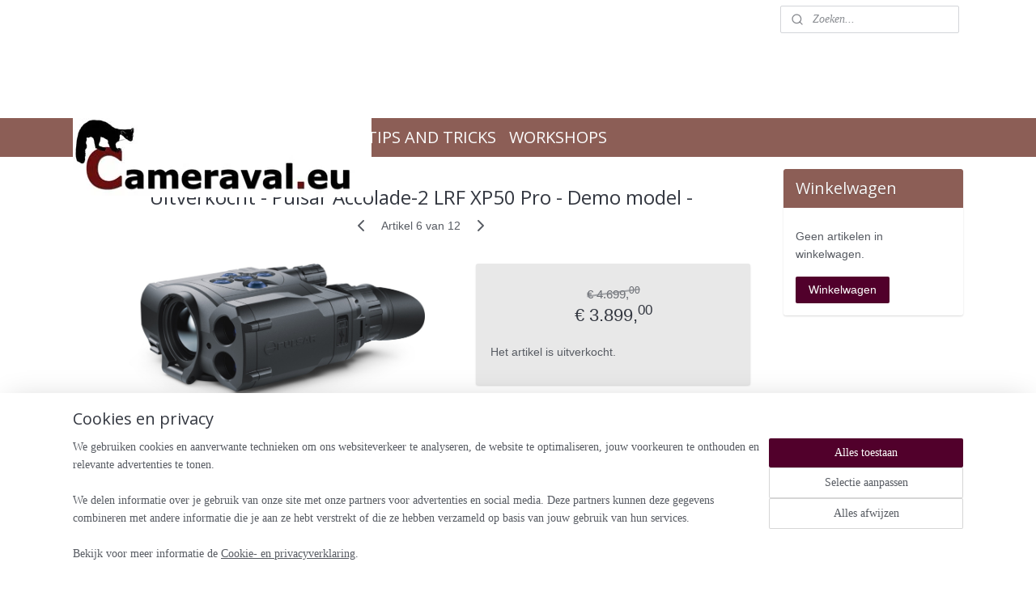

--- FILE ---
content_type: text/html; charset=UTF-8
request_url: https://www.cameraval.eu/a-77225291/pulsar-warmtebeeldcamera-s/uitverkocht-pulsar-accolade-2-lrf-xp50-pro-demo-model/
body_size: 18786
content:
<!DOCTYPE html>
<!--[if lt IE 7]>
<html lang="nl"
      class="no-js lt-ie9 lt-ie8 lt-ie7 secure"> <![endif]-->
<!--[if IE 7]>
<html lang="nl"
      class="no-js lt-ie9 lt-ie8 is-ie7 secure"> <![endif]-->
<!--[if IE 8]>
<html lang="nl"
      class="no-js lt-ie9 is-ie8 secure"> <![endif]-->
<!--[if gt IE 8]><!-->
<html lang="nl" class="no-js secure">
<!--<![endif]-->
<head prefix="og: http://ogp.me/ns#">
    <meta http-equiv="Content-Type" content="text/html; charset=UTF-8"/>

    <title>Uitverkocht - Pulsar Accolade-2 LRF XP50 Pro - Demo model - | PULSAR WARMTEBEELDCAMERA&#039;S | Cameraval.eu</title>
    <meta name="robots" content="noarchive"/>
    <meta name="robots" content="index,follow,noodp,noydir"/>
    
    <meta name="viewport" content="width=device-width, initial-scale=1.0"/>
    <meta name="revisit-after" content="1 days"/>
    <meta name="generator" content="Mijnwebwinkel"/>
    <meta name="web_author" content="https://www.mijnwebwinkel.nl/"/>

    

    <meta property="og:site_name" content="Cameraval.eu"/>

        <meta property="og:title" content="Uitverkocht - Pulsar Accolade-2 LRF XP50 Pro - Demo model -"/>
    <meta property="og:description" content="De Pulsar Accolade is vervangen door de Pulsar Merger. Deze is moeilijk leverbaar."/>
    <meta property="og:type" content="product"/>
    <meta property="og:image" content="https://cdn.myonlinestore.eu/b92360e9-84ac-43d1-b0fa-3b670d463bf0/image/cache/article/29e411a4231a01d7e9239ff5f4b4642f69cca439.jpg"/>
        <meta property="og:url" content="https://www.cameraval.eu/a-77225291/pulsar-warmtebeeldcamera-s/uitverkocht-pulsar-accolade-2-lrf-xp50-pro-demo-model/"/>

    <link rel="preload" as="style" href="https://static.myonlinestore.eu/assets/../js/fancybox/jquery.fancybox.css?20260122123214"
          onload="this.onload=null;this.rel='stylesheet'">
    <noscript>
        <link rel="stylesheet" href="https://static.myonlinestore.eu/assets/../js/fancybox/jquery.fancybox.css?20260122123214">
    </noscript>

    <link rel="stylesheet" type="text/css" href="https://asset.myonlinestore.eu/8cVwIdqLPAPJbNAsViSP8uOF1g0GRrt.css"/>

    <link rel="preload" as="style" href="https://static.myonlinestore.eu/assets/../fonts/fontawesome-6.4.2/css/fontawesome.min.css?20260122123214"
          onload="this.onload=null;this.rel='stylesheet'">
    <link rel="preload" as="style" href="https://static.myonlinestore.eu/assets/../fonts/fontawesome-6.4.2/css/solid.min.css?20260122123214"
          onload="this.onload=null;this.rel='stylesheet'">
    <link rel="preload" as="style" href="https://static.myonlinestore.eu/assets/../fonts/fontawesome-6.4.2/css/brands.min.css?20260122123214"
          onload="this.onload=null;this.rel='stylesheet'">
    <link rel="preload" as="style" href="https://static.myonlinestore.eu/assets/../fonts/fontawesome-6.4.2/css/v4-shims.min.css?20260122123214"
          onload="this.onload=null;this.rel='stylesheet'">
    <noscript>
        <link rel="stylesheet" href="https://static.myonlinestore.eu/assets/../fonts/font-awesome-4.1.0/css/font-awesome.4.1.0.min.css?20260122123214">
    </noscript>

    <link rel="preconnect" href="https://static.myonlinestore.eu/" crossorigin />
    <link rel="dns-prefetch" href="https://static.myonlinestore.eu/" />
    <link rel="preconnect" href="https://cdn.myonlinestore.eu" crossorigin />
    <link rel="dns-prefetch" href="https://cdn.myonlinestore.eu" />

    <script type="text/javascript" src="https://static.myonlinestore.eu/assets/../js/modernizr.js?20260122123214"></script>
        
    <link rel="canonical" href="https://www.cameraval.eu/a-77225291/pulsar-warmtebeeldcamera-s/uitverkocht-pulsar-accolade-2-lrf-xp50-pro-demo-model/"/>
    <link rel="icon" type="image/x-icon" href="https://cdn.myonlinestore.eu/b92360e9-84ac-43d1-b0fa-3b670d463bf0/favicon.ico?t=1768990480"
              />
    <script>
        var _rollbarConfig = {
        accessToken: 'd57a2075769e4401ab611d78421f1c89',
        captureUncaught: false,
        captureUnhandledRejections: false,
        verbose: false,
        payload: {
            environment: 'prod',
            person: {
                id: 578614,
            },
            ignoredMessages: [
                'request aborted',
                'network error',
                'timeout'
            ]
        },
        reportLevel: 'error'
    };
    // Rollbar Snippet
    !function(r){var e={};function o(n){if(e[n])return e[n].exports;var t=e[n]={i:n,l:!1,exports:{}};return r[n].call(t.exports,t,t.exports,o),t.l=!0,t.exports}o.m=r,o.c=e,o.d=function(r,e,n){o.o(r,e)||Object.defineProperty(r,e,{enumerable:!0,get:n})},o.r=function(r){"undefined"!=typeof Symbol&&Symbol.toStringTag&&Object.defineProperty(r,Symbol.toStringTag,{value:"Module"}),Object.defineProperty(r,"__esModule",{value:!0})},o.t=function(r,e){if(1&e&&(r=o(r)),8&e)return r;if(4&e&&"object"==typeof r&&r&&r.__esModule)return r;var n=Object.create(null);if(o.r(n),Object.defineProperty(n,"default",{enumerable:!0,value:r}),2&e&&"string"!=typeof r)for(var t in r)o.d(n,t,function(e){return r[e]}.bind(null,t));return n},o.n=function(r){var e=r&&r.__esModule?function(){return r.default}:function(){return r};return o.d(e,"a",e),e},o.o=function(r,e){return Object.prototype.hasOwnProperty.call(r,e)},o.p="",o(o.s=0)}([function(r,e,o){var n=o(1),t=o(4);_rollbarConfig=_rollbarConfig||{},_rollbarConfig.rollbarJsUrl=_rollbarConfig.rollbarJsUrl||"https://cdnjs.cloudflare.com/ajax/libs/rollbar.js/2.14.4/rollbar.min.js",_rollbarConfig.async=void 0===_rollbarConfig.async||_rollbarConfig.async;var a=n.setupShim(window,_rollbarConfig),l=t(_rollbarConfig);window.rollbar=n.Rollbar,a.loadFull(window,document,!_rollbarConfig.async,_rollbarConfig,l)},function(r,e,o){var n=o(2);function t(r){return function(){try{return r.apply(this,arguments)}catch(r){try{console.error("[Rollbar]: Internal error",r)}catch(r){}}}}var a=0;function l(r,e){this.options=r,this._rollbarOldOnError=null;var o=a++;this.shimId=function(){return o},"undefined"!=typeof window&&window._rollbarShims&&(window._rollbarShims[o]={handler:e,messages:[]})}var i=o(3),s=function(r,e){return new l(r,e)},d=function(r){return new i(s,r)};function c(r){return t(function(){var e=Array.prototype.slice.call(arguments,0),o={shim:this,method:r,args:e,ts:new Date};window._rollbarShims[this.shimId()].messages.push(o)})}l.prototype.loadFull=function(r,e,o,n,a){var l=!1,i=e.createElement("script"),s=e.getElementsByTagName("script")[0],d=s.parentNode;i.crossOrigin="",i.src=n.rollbarJsUrl,o||(i.async=!0),i.onload=i.onreadystatechange=t(function(){if(!(l||this.readyState&&"loaded"!==this.readyState&&"complete"!==this.readyState)){i.onload=i.onreadystatechange=null;try{d.removeChild(i)}catch(r){}l=!0,function(){var e;if(void 0===r._rollbarDidLoad){e=new Error("rollbar.js did not load");for(var o,n,t,l,i=0;o=r._rollbarShims[i++];)for(o=o.messages||[];n=o.shift();)for(t=n.args||[],i=0;i<t.length;++i)if("function"==typeof(l=t[i])){l(e);break}}"function"==typeof a&&a(e)}()}}),d.insertBefore(i,s)},l.prototype.wrap=function(r,e,o){try{var n;if(n="function"==typeof e?e:function(){return e||{}},"function"!=typeof r)return r;if(r._isWrap)return r;if(!r._rollbar_wrapped&&(r._rollbar_wrapped=function(){o&&"function"==typeof o&&o.apply(this,arguments);try{return r.apply(this,arguments)}catch(o){var e=o;throw e&&("string"==typeof e&&(e=new String(e)),e._rollbarContext=n()||{},e._rollbarContext._wrappedSource=r.toString(),window._rollbarWrappedError=e),e}},r._rollbar_wrapped._isWrap=!0,r.hasOwnProperty))for(var t in r)r.hasOwnProperty(t)&&(r._rollbar_wrapped[t]=r[t]);return r._rollbar_wrapped}catch(e){return r}};for(var p="log,debug,info,warn,warning,error,critical,global,configure,handleUncaughtException,handleAnonymousErrors,handleUnhandledRejection,captureEvent,captureDomContentLoaded,captureLoad".split(","),u=0;u<p.length;++u)l.prototype[p[u]]=c(p[u]);r.exports={setupShim:function(r,e){if(r){var o=e.globalAlias||"Rollbar";if("object"==typeof r[o])return r[o];r._rollbarShims={},r._rollbarWrappedError=null;var a=new d(e);return t(function(){e.captureUncaught&&(a._rollbarOldOnError=r.onerror,n.captureUncaughtExceptions(r,a,!0),e.wrapGlobalEventHandlers&&n.wrapGlobals(r,a,!0)),e.captureUnhandledRejections&&n.captureUnhandledRejections(r,a,!0);var t=e.autoInstrument;return!1!==e.enabled&&(void 0===t||!0===t||"object"==typeof t&&t.network)&&r.addEventListener&&(r.addEventListener("load",a.captureLoad.bind(a)),r.addEventListener("DOMContentLoaded",a.captureDomContentLoaded.bind(a))),r[o]=a,a})()}},Rollbar:d}},function(r,e){function o(r,e,o){if(e.hasOwnProperty&&e.hasOwnProperty("addEventListener")){for(var n=e.addEventListener;n._rollbarOldAdd&&n.belongsToShim;)n=n._rollbarOldAdd;var t=function(e,o,t){n.call(this,e,r.wrap(o),t)};t._rollbarOldAdd=n,t.belongsToShim=o,e.addEventListener=t;for(var a=e.removeEventListener;a._rollbarOldRemove&&a.belongsToShim;)a=a._rollbarOldRemove;var l=function(r,e,o){a.call(this,r,e&&e._rollbar_wrapped||e,o)};l._rollbarOldRemove=a,l.belongsToShim=o,e.removeEventListener=l}}r.exports={captureUncaughtExceptions:function(r,e,o){if(r){var n;if("function"==typeof e._rollbarOldOnError)n=e._rollbarOldOnError;else if(r.onerror){for(n=r.onerror;n._rollbarOldOnError;)n=n._rollbarOldOnError;e._rollbarOldOnError=n}e.handleAnonymousErrors();var t=function(){var o=Array.prototype.slice.call(arguments,0);!function(r,e,o,n){r._rollbarWrappedError&&(n[4]||(n[4]=r._rollbarWrappedError),n[5]||(n[5]=r._rollbarWrappedError._rollbarContext),r._rollbarWrappedError=null);var t=e.handleUncaughtException.apply(e,n);o&&o.apply(r,n),"anonymous"===t&&(e.anonymousErrorsPending+=1)}(r,e,n,o)};o&&(t._rollbarOldOnError=n),r.onerror=t}},captureUnhandledRejections:function(r,e,o){if(r){"function"==typeof r._rollbarURH&&r._rollbarURH.belongsToShim&&r.removeEventListener("unhandledrejection",r._rollbarURH);var n=function(r){var o,n,t;try{o=r.reason}catch(r){o=void 0}try{n=r.promise}catch(r){n="[unhandledrejection] error getting `promise` from event"}try{t=r.detail,!o&&t&&(o=t.reason,n=t.promise)}catch(r){}o||(o="[unhandledrejection] error getting `reason` from event"),e&&e.handleUnhandledRejection&&e.handleUnhandledRejection(o,n)};n.belongsToShim=o,r._rollbarURH=n,r.addEventListener("unhandledrejection",n)}},wrapGlobals:function(r,e,n){if(r){var t,a,l="EventTarget,Window,Node,ApplicationCache,AudioTrackList,ChannelMergerNode,CryptoOperation,EventSource,FileReader,HTMLUnknownElement,IDBDatabase,IDBRequest,IDBTransaction,KeyOperation,MediaController,MessagePort,ModalWindow,Notification,SVGElementInstance,Screen,TextTrack,TextTrackCue,TextTrackList,WebSocket,WebSocketWorker,Worker,XMLHttpRequest,XMLHttpRequestEventTarget,XMLHttpRequestUpload".split(",");for(t=0;t<l.length;++t)r[a=l[t]]&&r[a].prototype&&o(e,r[a].prototype,n)}}}},function(r,e){function o(r,e){this.impl=r(e,this),this.options=e,function(r){for(var e=function(r){return function(){var e=Array.prototype.slice.call(arguments,0);if(this.impl[r])return this.impl[r].apply(this.impl,e)}},o="log,debug,info,warn,warning,error,critical,global,configure,handleUncaughtException,handleAnonymousErrors,handleUnhandledRejection,_createItem,wrap,loadFull,shimId,captureEvent,captureDomContentLoaded,captureLoad".split(","),n=0;n<o.length;n++)r[o[n]]=e(o[n])}(o.prototype)}o.prototype._swapAndProcessMessages=function(r,e){var o,n,t;for(this.impl=r(this.options);o=e.shift();)n=o.method,t=o.args,this[n]&&"function"==typeof this[n]&&("captureDomContentLoaded"===n||"captureLoad"===n?this[n].apply(this,[t[0],o.ts]):this[n].apply(this,t));return this},r.exports=o},function(r,e){r.exports=function(r){return function(e){if(!e&&!window._rollbarInitialized){for(var o,n,t=(r=r||{}).globalAlias||"Rollbar",a=window.rollbar,l=function(r){return new a(r)},i=0;o=window._rollbarShims[i++];)n||(n=o.handler),o.handler._swapAndProcessMessages(l,o.messages);window[t]=n,window._rollbarInitialized=!0}}}}]);
    // End Rollbar Snippet
    </script>
    <script defer type="text/javascript" src="https://static.myonlinestore.eu/assets/../js/jquery.min.js?20260122123214"></script><script defer type="text/javascript" src="https://static.myonlinestore.eu/assets/../js/mww/shop.js?20260122123214"></script><script defer type="text/javascript" src="https://static.myonlinestore.eu/assets/../js/mww/shop/category.js?20260122123214"></script><script defer type="text/javascript" src="https://static.myonlinestore.eu/assets/../js/fancybox/jquery.fancybox.pack.js?20260122123214"></script><script defer type="text/javascript" src="https://static.myonlinestore.eu/assets/../js/fancybox/jquery.fancybox-thumbs.js?20260122123214"></script><script defer type="text/javascript" src="https://static.myonlinestore.eu/assets/../js/mww/image.js?20260122123214"></script><script defer type="text/javascript" src="https://static.myonlinestore.eu/assets/../js/mww/shop/article.js?20260122123214"></script><script defer type="text/javascript" src="https://static.myonlinestore.eu/assets/../js/mww/product/product.js?20260122123214"></script><script defer type="text/javascript" src="https://static.myonlinestore.eu/assets/../js/mww/product/product.configurator.js?20260122123214"></script><script defer type="text/javascript"
                src="https://static.myonlinestore.eu/assets/../js/mww/product/product.configurator.validator.js?20260122123214"></script><script defer type="text/javascript" src="https://static.myonlinestore.eu/assets/../js/mww/product/product.main.js?20260122123214"></script><script defer type="text/javascript" src="https://static.myonlinestore.eu/assets/../js/mww/navigation.js?20260122123214"></script><script defer type="text/javascript" src="https://static.myonlinestore.eu/assets/../js/delay.js?20260122123214"></script><script defer type="text/javascript" src="https://static.myonlinestore.eu/assets/../js/mww/ajax.js?20260122123214"></script><script defer type="text/javascript" src="https://static.myonlinestore.eu/assets/../js/foundation/foundation.min.js?20260122123214"></script><script defer type="text/javascript" src="https://static.myonlinestore.eu/assets/../js/foundation/foundation/foundation.topbar.js?20260122123214"></script><script defer type="text/javascript" src="https://static.myonlinestore.eu/assets/../js/foundation/foundation/foundation.tooltip.js?20260122123214"></script><script defer type="text/javascript" src="https://static.myonlinestore.eu/assets/../js/mww/deferred.js?20260122123214"></script>
        <script src="https://static.myonlinestore.eu/assets/webpack/bootstrapper.ce10832e.js"></script>
    
    <script src="https://static.myonlinestore.eu/assets/webpack/vendor.85ea91e8.js" defer></script><script src="https://static.myonlinestore.eu/assets/webpack/main.c5872b2c.js" defer></script>
    
    <script src="https://static.myonlinestore.eu/assets/webpack/webcomponents.377dc92a.js" defer></script>
    
    <script src="https://static.myonlinestore.eu/assets/webpack/render.8395a26c.js" defer></script>

    <script>
        window.bootstrapper.add(new Strap('marketingScripts', []));
    </script>
        <script>
  window.dataLayer = window.dataLayer || [];

  function gtag() {
    dataLayer.push(arguments);
  }

    gtag(
    "consent",
    "default",
    {
      "ad_storage": "denied",
      "ad_user_data": "denied",
      "ad_personalization": "denied",
      "analytics_storage": "denied",
      "security_storage": "granted",
      "personalization_storage": "denied",
      "functionality_storage": "denied",
    }
  );

  gtag("js", new Date());
  gtag("config", 'G-HSRC51ENF9', { "groups": "myonlinestore" });</script>
<script async src="https://www.googletagmanager.com/gtag/js?id=G-HSRC51ENF9"></script>
        <script>
        
    </script>
        
<script>
    var marketingStrapId = 'marketingScripts'
    var marketingScripts = window.bootstrapper.use(marketingStrapId);

    if (marketingScripts === null) {
        marketingScripts = [];
    }

    
    window.bootstrapper.update(new Strap(marketingStrapId, marketingScripts));
</script>
    <noscript>
        <style>ul.products li {
                opacity: 1 !important;
            }</style>
    </noscript>

            <script>
                (function (w, d, s, l, i) {
            w[l] = w[l] || [];
            w[l].push({
                'gtm.start':
                    new Date().getTime(), event: 'gtm.js'
            });
            var f = d.getElementsByTagName(s)[0],
                j = d.createElement(s), dl = l != 'dataLayer' ? '&l=' + l : '';
            j.async = true;
            j.src =
                'https://www.googletagmanager.com/gtm.js?id=' + i + dl;
            f.parentNode.insertBefore(j, f);
        })(window, document, 'script', 'dataLayer', 'GTM-MSQ3L6L');
            </script>

</head>
<body    class="lang-nl_NL layout-width-1100 threeColumn">

    <noscript>
                    <iframe src="https://www.googletagmanager.com/ns.html?id=GTM-MSQ3L6L" height="0" width="0"
                    style="display:none;visibility:hidden"></iframe>
            </noscript>


<header>
    <a tabindex="0" id="skip-link" class="button screen-reader-text" href="#content">Spring naar de hoofdtekst</a>
</header>


<div id="react_element__filter"></div>

<div class="site-container">
    <div class="inner-wrap">
        
        
        <div class="bg-container custom-css-container"             data-active-language="nl"
            data-current-date="22-01-2026"
            data-category-id="unknown"
            data-article-id="59258270"
            data-article-category-id="5549190"
            data-article-name="Uitverkocht - Pulsar Accolade-2 LRF XP50 Pro - Demo model -"
        >
            <noscript class="no-js-message">
                <div class="inner">
                    Javascript is uitgeschakeld.


Zonder Javascript is het niet mogelijk bestellingen te plaatsen in deze webwinkel en zijn een aantal functionaliteiten niet beschikbaar.
                </div>
            </noscript>

            <div id="header">
                <div id="react_root"><!-- --></div>
                <div
                    class="header-bar-top">
                                                
<div class="row header-bar-inner" data-bar-position="top" data-options="sticky_on: large; is_hover: true; scrolltop: true;" data-topbar>
    <section class="top-bar-section">
                                    <div class="module-container myaccount align-left">
                    
                </div>
                                                <div class="module-container search align-right2">
                    <div class="react_element__searchbox" 
    data-post-url="/search/" 
    data-search-phrase=""></div>

                </div>
                                                <div class="module-container languageswitch align-right">
                    
                </div>
                        </section>
</div>

                                    </div>

                

        
                
            

<sf-header-image
    class="web-component"
    header-element-height="98px"
    align="left"
    store-name="Cameraval.eu"
    store-url="https://www.cameraval.eu/"
    background-image-url=""
    mobile-background-image-url=""
    logo-custom-width=""
    logo-custom-height=""
    page-column-width="1100"
    style="
        height: 98px;

        --background-color: #FFFFFF;
        --background-height: 98px;
        --background-aspect-ratio: 1;
        --scaling-background-aspect-ratio: 2.75;
        --mobile-background-height: 0px;
        --mobile-background-aspect-ratio: 1;
        --color: #333740;
        --logo-custom-width: auto;
        --logo-custom-height: auto;
        --logo-aspect-ratio: 3.765306122449
        ">
            <a href="https://www.cameraval.eu/" slot="logo" style="max-height: 100%;">
            <img
                src="https://cdn.myonlinestore.eu/b92360e9-84ac-43d1-b0fa-3b670d463bf0/logo_large.png?t=1768990480"
                alt="Cameraval.eu"
                style="
                    width: 369px;
                    height: 100%;
                    display: block;
                    max-height: 400px;
                    "
            />
        </a>
    </sf-header-image>
                <div class="header-bar-bottom sticky">
                                                
<div class="row header-bar-inner" data-bar-position="header" data-options="sticky_on: large; is_hover: true; scrolltop: true;" data-topbar>
    <section class="top-bar-section">
                                    <nav class="module-container navigation  align-left">
                    <ul>
                            

    
    

<li class="has-dropdown active">
            <a href="https://www.cameraval.eu/" class="no_underline">
            WEBSHOP
                                                <div aria-hidden role="img" class="icon"><svg><use xlink:href="#sf-chevron-down"></use></svg></div>
                                    </a>

                                    <ul class="dropdown">
                        

    


<li class="has-dropdown">
            <a href="https://www.cameraval.eu/c-7352980/cameravallen/" class="no_underline">
            CAMERAVALLEN
                                                <div aria-hidden role="img" class="icon sub-item"><svg><use xlink:href="#sf-chevron-right"></use></svg></div>
                                    </a>

                                    <ul class="dropdown">
                        




<li class="">
            <a href="https://www.cameraval.eu/c-5549172/browning-cameravallen/" class="no_underline">
            BROWNING CAMERAVALLEN
                    </a>

                                </li>
    




<li class="">
            <a href="https://www.cameraval.eu/c-5549171/bushnell-cameravallen/" class="no_underline">
            BUSHNELL CAMERAVALLEN
                    </a>

                                </li>
    




<li class="">
            <a href="https://www.cameraval.eu/c-5549174/spypoint-cameravallen/" class="no_underline">
            SPYPOINT CAMERAVALLEN
                    </a>

                                </li>
    




<li class="">
            <a href="https://www.cameraval.eu/c-5549173/reconyx-cameravallen/" class="no_underline">
            RECONYX CAMERAVALLEN
                    </a>

                                </li>
    




<li class="">
            <a href="https://www.cameraval.eu/c-7352998/reflex-camera-s/" class="no_underline">
            REFLEX CAMERA&#039;S
                    </a>

                                </li>
    




<li class="">
            <a href="https://www.cameraval.eu/c-5549175/seissiger-gsm-cameravallen/" class="no_underline">
            SEISSIGER GSM-CAMERAVALLEN
                    </a>

                                </li>
                </ul>
                        </li>
    




<li class="">
            <a href="https://www.cameraval.eu/c-5549177/struikrover/" class="no_underline">
            STRUIKROVER®
                    </a>

                                </li>
    

    


<li class="has-dropdown">
            <a href="https://www.cameraval.eu/c-5549176/accessoires/" class="no_underline">
            ACCESSOIRES
                                                <div aria-hidden role="img" class="icon sub-item"><svg><use xlink:href="#sf-chevron-right"></use></svg></div>
                                    </a>

                                    <ul class="dropdown">
                        




<li class="">
            <a href="https://www.cameraval.eu/c-5549248/batterijen-laders/" class="no_underline">
            BATTERIJEN &amp; LADERS
                    </a>

                                </li>
    




<li class="">
            <a href="https://www.cameraval.eu/c-5549249/geheugenkaartjes/" class="no_underline">
            GEHEUGENKAARTJES
                    </a>

                                </li>
    




<li class="">
            <a href="https://www.cameraval.eu/c-5549250/bevestigingsmaterialen/" class="no_underline">
            BEVESTIGINGSMATERIALEN
                    </a>

                                </li>
    




<li class="">
            <a href="https://www.cameraval.eu/c-5549251/cameravalbehuizingen/" class="no_underline">
            CAMERAVALBEHUIZINGEN
                    </a>

                                </li>
    




<li class="">
            <a href="https://www.cameraval.eu/c-5549252/lokstoffen/" class="no_underline">
            LOKSTOFFEN
                    </a>

                                </li>
    




<li class="">
            <a href="https://www.cameraval.eu/c-5549253/close-up-lensjes/" class="no_underline">
            CLOSE-UP LENSJES
                    </a>

                                </li>
                </ul>
                        </li>
    




<li class="">
            <a href="https://www.cameraval.eu/c-5549181/fenix-lampen/" class="no_underline">
            FENIX LAMPEN
                    </a>

                                </li>
    




<li class="">
            <a href="https://www.cameraval.eu/c-5549182/ridgid-boomcamera-s/" class="no_underline">
            RIDGID BOOMCAMERA&#039;S
                    </a>

                                </li>
    

    
    

<li class="has-dropdown active">
            <a href="https://www.cameraval.eu/c-6461620/warmtebeeldcamera-s/" class="no_underline">
            WARMTEBEELDCAMERA&#039;S
                                                <div aria-hidden role="img" class="icon sub-item"><svg><use xlink:href="#sf-chevron-right"></use></svg></div>
                                    </a>

                                    <ul class="dropdown">
                        




<li class="">
            <a href="https://www.cameraval.eu/c-7694090/hikmicro/" class="no_underline">
            HIKMICRO
                    </a>

                                </li>
    


    

<li class="active">
            <a href="https://www.cameraval.eu/c-5549190/pulsar-warmtebeeldcamera-s/" class="no_underline">
            PULSAR WARMTEBEELDCAMERA&#039;S
                    </a>

                                </li>
    




<li class="">
            <a href="https://www.cameraval.eu/c-6461626/agm-fuzion-warmtebeeldcamera-s/" class="no_underline">
            AGM FUZION WARMTEBEELDCAMERA&#039;S
                    </a>

                                </li>
    




<li class="">
            <a href="https://www.cameraval.eu/c-5580089/flir-warmtebeeldcamera-s/" class="no_underline">
            FLIR WARMTEBEELDCAMERA&#039;S
                    </a>

                                </li>
    




<li class="">
            <a href="https://www.cameraval.eu/c-7062443/leica-wartebeeldcamera-s/" class="no_underline">
            LEICA WARTEBEELDCAMERA&#039;S
                    </a>

                                </li>
    




<li class="">
            <a href="https://www.cameraval.eu/c-6591180/guide-warmtebeeldcamera-s/" class="no_underline">
            GUIDE WARMTEBEELDCAMERA&#039;S
                    </a>

                                </li>
                </ul>
                        </li>
    




<li class="">
            <a href="https://www.cameraval.eu/c-5555804/mostella-s/" class="no_underline">
            MOSTELLA&#039;S
                    </a>

                                </li>
    




<li class="">
            <a href="https://www.cameraval.eu/c-5987926/valmelders-en-vallen/" class="no_underline">
            VALMELDERS en VALLEN
                    </a>

                                </li>
    




<li class="">
            <a href="https://www.cameraval.eu/c-6426805/verhuur/" class="no_underline">
            VERHUUR
                    </a>

                                </li>
    




<li class="">
            <a href="https://www.cameraval.eu/c-6741764/vleermuisonderzoek/" class="no_underline">
            VLEERMUISONDERZOEK
                    </a>

                                </li>
                </ul>
                        </li>
    



    
<li class="divider">
            <hr>
    </li>
    




<li class="">
            <a href="https://www.cameraval.eu/c-5545643/cameraval-kiezen/" class="no_underline">
            CAMERAVAL KIEZEN?
                    </a>

                                </li>
    




<li class="">
            <a href="https://www.cameraval.eu/c-5549165/tips-and-tricks/" class="no_underline">
            TIPS AND TRICKS
                    </a>

                                </li>
    




<li class="">
            <a href="https://www.cameraval.eu/c-5545645/workshops/" class="no_underline">
            WORKSHOPS
                    </a>

                                </li>

                    </ul>
                </nav>
                        </section>
</div>

                                    </div>
            </div>

            
            
            <div id="content" class="columncount-2">
                <div class="row">
                                            <div class="columns columns-14 foldout-nav">
                            <a class="mobile-nav-toggle" href="#" data-react-trigger="mobile-navigation-toggle">
    <i></i> Menu</a>   
                        </div>
                                                                                                                            <div class="columns large-11 medium-10" id="centercolumn">
    
    
                                    <script>
        window.bootstrapper.add(new Strap('product', {
            id: '59258270',
            name: 'Uitverkocht - Pulsar Accolade-2 LRF XP50 Pro - Demo model -',
            value: '3899.000000',
            currency: 'EUR'
        }));

        var marketingStrapId = 'marketingScripts'
        var marketingScripts = window.bootstrapper.use(marketingStrapId);

        if (marketingScripts === null) {
            marketingScripts = [];
        }

        marketingScripts.push({
            inline: `if (typeof window.fbq === 'function') {
                window.fbq('track', 'ViewContent', {
                    content_name: "Uitverkocht - Pulsar Accolade-2 LRF XP50 Pro - Demo model -",
                    content_ids: ["59258270"],
                    content_type: "product"
                });
            }`,
        });

        window.bootstrapper.update(new Strap(marketingStrapId, marketingScripts));
    </script>
    <div id="react_element__product-events"><!-- --></div>

    <script type="application/ld+json">
        {"@context":"https:\/\/schema.org","@graph":[{"@type":"Product","name":"Uitverkocht - Pulsar Accolade-2 LRF XP50 Pro - Demo model -","description":"De\u0026nbsp;Pulsar Accolade\u0026nbsp;is vervangen door de Pulsar Merger. Deze is moeilijk leverbaar. Neem even contact met ons op wanneer je vrijblijvend op een wachtlijst wil komen te staan of bekijk de andere warmtebeeldcameramerken die we voeren (AGM,\u0026nbsp;Guide\u0026nbsp;en\u0026nbsp;FLIR).Het betreft hier een demo- model. De doos is iets beschadigd.Wanneer je op zoek was naar een warmtebeeldcamera waar je met twee ogen doorheen kan kijken, dan was de Pulsar Accolade 2 LFR XP50 Pro mogelijk een camera die je zocht. De naam is een hele mond vol, daarom per deeltje even ontleed:Pulsar: een zeer gerenomeerd merk in warmtebeeldcamera met een verversingssnelheid van 50Hz. Daardoor houd je een vloeiend beeld.Accolade: het type dat je met twee ogen kan kijken2: het is het tweede, verbeterde type met een betere sensor en verbeterde software\u0026nbsp;LRF: er zit een long range finder op, waardoor je tot 1000 meter op een meter nauwkeurig kan meten hoe ver het dier (of ander iets) zich bevindtXP: alle Pulsar warmtebeeldcamera\u0026#39;s met XP erin hebben een 640*480 pixel senor50:\u0026nbsp;de lens die op de camera zit, is een 50mm lens. Deze zorgt voor een relatief kleine kijkhoek, maar daardoor wel meer detail en om ver weg het goed te kunnen zien.\u0026nbsp;Pro: De lens is nog beter dan de niet-Pro versie doordat die groter is en daardoor meer licht doorlaat.\u0026nbsp;Sensor:De sensor is een 640x480 @ 17 \u0026micro;m (NETD \u0026lt;25mK). Deze hoge resolutie zorgt dat het beeld een hoog\u0026nbsp;detailniveau heeft en daardoor scherp zijn. Daarnaast blijft er bij inzoomen nog details zichtbaar.\u0026nbsp;Lange detectieafstand tot 1800 m:Het detecteren van objecten op lange afstanden is een belangrijke functie voor opticagebruikers in buitenomgevingen.\u0026nbsp;Optische kwaliteit en de beste beschikbare warmtebeeldsensor vormen een unieke combinatie die is ontworpen om het langst mogelijke detectiebereik te leveren.Met twee ogen kijken heeft voordelenDoordat je door een Accolade met twee ogen kan kijken, is dit minder inspannend. De openingen om door de Accolade heen te kijken is verstelbaar; ieder persoon heeft immers een net iets andere afstand tussen de ogen en dit voorkomt een onscherp beeld danwel dubbele beelden.\u0026nbsp;De ingebouwde videorecorder is een grote aanwinst als het gaat om het filmen of fotograferen van wat je ziet; met een druk op de knop kun je de fotostand wisselen naar video en deze aan- of uit zetten.\u0026nbsp;Door de WiFi aan te zetten op de camera, kun je inloggen met je laptop, smartphone of tablet en kun je direct bekijken wat je camera ziet.\u0026nbsp;De snel verwisselbare oplaadbare accu\u0026#39;s hebben een lange levensduur. De IPS7 biedt tot 8 uur continu gebruik in Wi-Fi-modus.De waterdichte IPX7 maakt het met sneeuw, regen of iets anders niet uit, de camera kan er tegen.\u0026nbsp;De Picture-in-Picture is een handige optie waardoor je een tweede ingezoomd beeld te hebben om te helpen vergrote doeldetails te zien zonder verlies van het gezichtsveld.KleurenpalettenHet 8-kleurenpalet verbetert het kijken in verschillende omstandigheden. Hoewel de klassieke \u0026quot;White Hot\u0026quot;-modus uitzonderlijk veelzijdig is, heeft \u0026quot;Hot Black\u0026quot; vaak de voorkeur voor het detecteren van dieren in het wild \u0026#39;s nachts.\u0026nbsp;Rood zwart-wit helpt bij het verminderen of voorkomen dat fel tegenlicht het oculair verlaat. Sepia verbetert vaak de observatie op lange afstand, terwijl \u0026quot;Red Hot\u0026quot;, \u0026quot;Rainbow\u0026quot; en \u0026quot;Ultramarine\u0026quot; temperatuurverschillen van verschillende objectattributen versterken. Violet helpt om objecten sneller te identificeren.Het is verboden kijkers met electronische beeldversterking te exporteren naar landen buiten de EU.640x480 @ 17 \u0026micro;m (NETD \u0026lt;25 mK)Detection range, 1800mPixel pitch, 17\u0026micro;mFrame rate: 50HzObjective lens: F50\/1.2Vergroting: 2.5x \u0026minus; 20x (x8 zoom)Field of view (HxV), degrees \/ m @ 100 m - 12.4x9.3 \/ 21.8x16.3Interpupillary distance adjustment, 56-71mmEye relief, 16mmDisplay: AMOLEDLaser Rangefinder:\u0026nbsp;Detection range, 1800mSafety class for laser equipment according to IEC 60825-1:2014Wavelength, 905nmMax. measuring range, 1000mMeasurement accuracy, \u0026plusmn; 1mVideo \/ photo resolution, 640x480 pixelVideo \/ photo format: .avi \/ .jpgBuilt-in memory, 16GbBuilt-in memory capacity:\u0026nbsp;4+ hours of video or \u02c320 000 picturesDegree of protection, IP code (IEC60529) IP\u04257Operating temperature range, -25 \u0026ndash; +50\u0026deg;\u0421Grootte:164x130x64mmGewicht: 0.7\u200bkgLi-Ion Battery Pack IPS7, 6400 mAhOperating time on battery pack (at t=22\u0026deg;C), 9 uurExternal power supply:\u0026nbsp;Micro USB type B (5V)Connections: Wi-Fi, 2.4 GHz\u0026nbsp;Standard, 802,11 b\/g, tot 15m line of sightMount, type:\u0026nbsp; 1\/4\u0026quot; socketHandleiding:\u0026nbsp;https:\/\/issuu.com\/yukon2\/docs\/accolade2_lrf_xp50_pro_manual_en_ch","offers":{"@type":"Offer","availability":"https:\/\/schema.org\/OutOfStock","url":"https:\/\/www.cameraval.eu\/a-77225291\/pulsar-warmtebeeldcamera-s\/uitverkocht-pulsar-accolade-2-lrf-xp50-pro-demo-model\/","priceSpecification":{"@type":"PriceSpecification","priceCurrency":"EUR","price":"3899.00","valueAddedTaxIncluded":true},"@id":"https:\/\/www.cameraval.eu\/#\/schema\/Offer\/18ffe679-2407-483e-a0b0-d904e9fae437"},"image":{"@type":"ImageObject","url":"https:\/\/cdn.myonlinestore.eu\/b92360e9-84ac-43d1-b0fa-3b670d463bf0\/image\/cache\/article\/29e411a4231a01d7e9239ff5f4b4642f69cca439.jpg","contentUrl":"https:\/\/cdn.myonlinestore.eu\/b92360e9-84ac-43d1-b0fa-3b670d463bf0\/image\/cache\/article\/29e411a4231a01d7e9239ff5f4b4642f69cca439.jpg","@id":"https:\/\/cdn.myonlinestore.eu\/b92360e9-84ac-43d1-b0fa-3b670d463bf0\/image\/cache\/article\/29e411a4231a01d7e9239ff5f4b4642f69cca439.jpg"},"@id":"https:\/\/www.cameraval.eu\/#\/schema\/Product\/18ffe679-2407-483e-a0b0-d904e9fae437"}]}
    </script>
            <div class="article product-page classic">
            <span class="badge-container">
            </span>
            <h1 class="product-title">
        Uitverkocht - Pulsar Accolade-2 LRF XP50 Pro - Demo model -    </h1>
            <span class="sku-container">
            </span>

        
<div class="prev_next-button">
                            <a href="/a-62725807/pulsar-warmtebeeldcamera-s/uitverkocht-pulsar-helion-2-xp50-pro/" title="Vorige artikel &#xA;(Uitverkocht - Pulsar Helion 2 XP50 PRO)" class="prev_next_article" accesskey="p"><div   
    aria-hidden role="img"
    class="icon icon--sf-chevron-left
        "
            title="{{ language.getText(&#039;previous_article&#039;) }} &amp;#xA;({{ buttons.left.title|raw }})"
    ><svg><use xlink:href="#sf-chevron-left"></use></svg></div></a>        <span>Artikel 6 van 12</span>
            <a href="/a-72483016/pulsar-warmtebeeldcamera-s/uitverkocht-pulsar-38mm-lens-voor-helion-thermische-camera/" title="Volgende artikel &#xA;(Uitverkocht - PULSAR 38mm lens voor Helion thermische camera)" class="prev_next_article" accesskey="n"><div   
    aria-hidden role="img"
    class="icon icon--sf-chevron-right
        "
            title="{{ language.getText(&#039;next_article&#039;) }} &amp;#xA;({{ buttons.right.title|raw }})"
    ><svg><use xlink:href="#sf-chevron-right"></use></svg></div></a>    
    </div>

        <div class="clearfix"></div>

        <div class="row top-container">
                            <div class="left">
            
                            <div class="images">
                                    <div class="large">
                        

<a href="https://cdn.myonlinestore.eu/b92360e9-84ac-43d1-b0fa-3b670d463bf0/image/cache/full/29e411a4231a01d7e9239ff5f4b4642f69cca439.jpg?20260122123214"
    class="fancybox"
    data-fancybox-type="image"
    data-thumbnail="https://cdn.myonlinestore.eu/b92360e9-84ac-43d1-b0fa-3b670d463bf0/image/cache/full/29e411a4231a01d7e9239ff5f4b4642f69cca439.jpg?20260122123214"
    rel="fancybox-thumb" title="Uitverkocht - Pulsar Accolade-2 LRF XP50 Pro - Demo model -"
    id="afbeelding1"
    >
                        <img src="https://cdn.myonlinestore.eu/b92360e9-84ac-43d1-b0fa-3b670d463bf0/image/cache/full/29e411a4231a01d7e9239ff5f4b4642f69cca439.jpg?20260122123214" alt="Uitverkocht&#x20;-&#x20;Pulsar&#x20;Accolade-2&#x20;LRF&#x20;XP50&#x20;Pro&#x20;-&#x20;Demo&#x20;model&#x20;-" />
            </a>
                    </div>
                            </div>
                    <ul class="thumbs">
                                
                                            </ul>
        
                            </div>
            
                                        <div class="right">
                    <div class="product-options columns">
                        
<div class="js-enable-after-load disabled">
    <div class="article-options" data-article-element="options">
        <div class="row">
            <div class="large-14 columns price-container">
                

    
    <span class="pricetag">
                    <span class="original_price">
                <i class="from">
                        € 4.699,<sup>00</sup>

                </i>
            </span>
            <span class="action">
                    € 3.899,<sup>00</sup>

            </span>
            </span>

                                                            </div>
        </div>

                            
            <form accept-charset="UTF-8" name="add_to_cart"
          method="post" action="" class="legacy" data-optionlist-url="https://www.cameraval.eu/article/select-articlelist-option/" id="addToCartForm">
            <div class="form-group        ">
    <div class="control-group">
            <div class="control-container   no-errors    ">
                                            </div>
                                </div>
</div>
    
            <input type="hidden"
            id="add_to_cart_category_article_id" name="add_to_cart[category_article_id]" class="form-control"
            value="77225291"                                         data-validator-range="0-0"
                />
        <input type="hidden"
            id="add_to_cart__token" name="add_to_cart[_token]" class="form-control"
            value="cfd71a147443aa5adb789085a55fd.nELh8Cn06g3NlNh0L2HpClIMualt73do6GUuywdslmQ.9C2rqWqnqDmmw703RS3aQDli0fBUuBwZhw5_rXA43wbsG6iCU46zTo_WlQ"                                         data-validator-range="0-0"
                />
        
            <div class="stockinfo">
                                                        
                                                                Het artikel is uitverkocht.
                    
                                                                    </div>
                                    </form>
        
        
    </div>
</div>
                        <div class="save-button-detail" id="react_element__saveforlater-detail-button" data-product-id="18ffe679-2407-483e-a0b0-d904e9fae437" data-product-name="Uitverkocht - Pulsar Accolade-2 LRF XP50 Pro - Demo model -" data-analytics-id="59258270" data-value="3899.000000" data-currency="EUR"></div>
                    </div>
                </div>
                    </div>

            <a href="/c-5549190/pulsar-warmtebeeldcamera-s/" onclick="if(window.gotoCategoryFromHistory) {window.gotoCategoryFromHistory(this.href); void(0)}" class="btn tiny">
        Overzicht
   </a>


            
        <div class="row row description" data-tab-content="description">
            <div class="rte_content fullwidth">
                                    <p>De&nbsp;<strong><span style="color:rgb(128, 0, 0)">Pulsar Accolade&nbsp;</span></strong>is vervangen door de Pulsar Merger. Deze is moeilijk leverbaar. Neem even contact met ons op wanneer je vrijblijvend op een wachtlijst wil komen te staan of bekijk de andere warmtebeeldcameramerken die we voeren (<strong><a target="_blank" href="https://www.cameraval.eu/c-6461626/agm-fuzion-warmtebeeldcamera-s/"><span style="color:rgb(128, 0, 0)">AGM</span></a><span style="color:rgb(128, 0, 0)">,&nbsp;</span><a target="_blank" href="https://www.cameraval.eu/c-6591180/guide-warmtebeeldcamera-s/"><span style="color:rgb(128, 0, 0)">Guide&nbsp;</span></a><span style="color:rgb(128, 0, 0)">en&nbsp;</span><a target="_blank" href="https://www.cameraval.eu/c-5580089/flir-warmtebeeldcamera-s/"><span style="color:rgb(128, 0, 0)">FLIR</span></a></strong>).</p><p><span style="color:#800000">Het betreft hier een demo- model. De doos is iets beschadigd.</span></p><p>Wanneer je op zoek was naar een warmtebeeldcamera waar je met twee ogen doorheen kan kijken, dan was de Pulsar Accolade 2 LFR XP50 Pro mogelijk een camera die je zocht. De naam is een hele mond vol, daarom per deeltje even ontleed:<br>Pulsar: een zeer gerenomeerd merk in warmtebeeldcamera met een verversingssnelheid van 50Hz. Daardoor houd je een vloeiend beeld.<br>Accolade: het type dat je met twee ogen kan kijken<br>2: het is het tweede, verbeterde type met een betere sensor en verbeterde software&nbsp;<br>LRF: er zit een long range finder op, waardoor je tot 1000 meter op een meter nauwkeurig kan meten hoe ver het dier (of ander iets) zich bevindt<br>XP: alle Pulsar warmtebeeldcamera's met XP erin hebben een 640*480 pixel senor<br>50:&nbsp;de lens die op de camera zit, is een 50mm lens. Deze zorgt voor een relatief kleine kijkhoek, maar daardoor wel meer detail en om ver weg het goed te kunnen zien.&nbsp;<br>Pro: De lens is nog beter dan de niet-Pro versie doordat die groter is en daardoor meer licht doorlaat.&nbsp;</p><p>Sensor:<br>De sensor is een 640x480 @ 17 &micro;m (NETD &lt;25mK). Deze hoge resolutie zorgt dat het beeld een hoog&nbsp;detailniveau heeft en daardoor scherp zijn. Daarnaast blijft er bij inzoomen nog details zichtbaar.&nbsp;</p><p><span style="font-size:10pt">Lange detectieafstand tot 1800 m:</span><br>Het detecteren van objecten op lange afstanden is een belangrijke functie voor opticagebruikers in buitenomgevingen.&nbsp;</p><p>Optische kwaliteit en de beste beschikbare warmtebeeldsensor vormen een unieke combinatie die is ontworpen om het langst mogelijke detectiebereik te leveren.</p><p>Met twee ogen kijken heeft voordelen<br>Doordat je door een Accolade met twee ogen kan kijken, is dit minder inspannend. De openingen om door de Accolade heen te kijken is verstelbaar; ieder persoon heeft immers een net iets andere afstand tussen de ogen en dit voorkomt een onscherp beeld danwel dubbele beelden.&nbsp;</p><p>De ingebouwde videorecorder is een grote aanwinst als het gaat om het filmen of fotograferen van wat je ziet; met een druk op de knop kun je de fotostand wisselen naar video en deze aan- of uit zetten.&nbsp;</p><p>Door de WiFi aan te zetten op de camera, kun je inloggen met je laptop, smartphone of tablet en kun je direct bekijken wat je camera ziet.&nbsp;</p><p>De snel verwisselbare oplaadbare accu's hebben een lange levensduur. De IPS7 biedt tot 8 uur continu gebruik in Wi-Fi-modus.</p><p>De waterdichte IPX7 maakt het met sneeuw, regen of iets anders niet uit, de camera kan er tegen.&nbsp;</p><p>De Picture-in-Picture is een handige optie waardoor je een tweede ingezoomd beeld te hebben om te helpen vergrote doeldetails te zien zonder verlies van het gezichtsveld.</p><p>Kleurenpaletten<br>Het 8-kleurenpalet verbetert het kijken in verschillende omstandigheden. Hoewel de klassieke "White Hot"-modus uitzonderlijk veelzijdig is, heeft "Hot Black" vaak de voorkeur voor het detecteren van dieren in het wild 's nachts.&nbsp;</p><p>Rood zwart-wit helpt bij het verminderen of voorkomen dat fel tegenlicht het oculair verlaat. Sepia verbetert vaak de observatie op lange afstand, terwijl "Red Hot", "Rainbow" en "Ultramarine" temperatuurverschillen van verschillende objectattributen versterken. Violet helpt om objecten sneller te identificeren.</p><p>Het is verboden kijkers met electronische beeldversterking te exporteren naar landen buiten de EU.<br>640x480 @ 17 &micro;m (NETD &lt;25 mK)<br>Detection range, 1800m<br>Pixel pitch, 17&micro;m<br>Frame rate: 50Hz<br>Objective lens: F50/1.2<br>Vergroting: 2.5x &minus; 20x (x8 zoom)<br>Field of view (HxV), degrees / m @ 100 m - 12.4x9.3 / 21.8x16.3<br>Interpupillary distance adjustment, 56-71mm<br>Eye relief, 16mm<br>Display: AMOLED<br>Laser Rangefinder:&nbsp;Detection range, 1800m<br>Safety class for laser equipment according to IEC 60825-1:2014<br>Wavelength, 905nm<br>Max. measuring range, 1000m<br>Measurement accuracy, &plusmn; 1m<br>Video / photo resolution, 640x480 pixel<br>Video / photo format: .avi / .jpg<br>Built-in memory, 16Gb<br>Built-in memory capacity:&nbsp;4+ hours of video or &#707;20 000 pictures<br>Degree of protection, IP code (IEC60529) IP&#1061;7<br>Operating temperature range, -25 &ndash; +50&deg;&#1057;<br>Grootte:164x130x64mm<br>Gewicht: 0.7&#8203;kg<br>Li-Ion Battery Pack IPS7, 6400 mAh<br>Operating time on battery pack (at t=22&deg;C), 9 uur<br>External power supply:&nbsp;Micro USB type B (5V)<br>Connections: Wi-Fi, 2.4 GHz&nbsp;Standard, 802,11 b/g, tot 15m line of sight<br>Mount, type:&nbsp; 1/4" socket<br><br>Handleiding:&nbsp;https://issuu.com/yukon2/docs/accolade2_lrf_xp50_pro_manual_en_ch</p>
                                    <div class="article-specs under-content" style="display: none">
                            <table class="article-specs" data-article-element="specs">
            </table>
                    </div>
                            </div>
                    </div>
            </div>

            
    
            
    </div>
<div class="columns large-3 medium-4" id="rightcolumn">
            <div class="pane paneColumn paneColumnRight">
            
<div class="column-cart block cart" data-ajax-cart-replace="true" data-productcount="0">
    <h3>Winkelwagen</h3>

            <div class="cart-summary">
            Geen artikelen in winkelwagen.
        </div>
    
    <div class="goto-cart-button">
                    <a class="btn" href="/cart/?category_id=5549190"
               accesskey="c">Winkelwagen</a>
            </div>
</div>

    </div>

    </div>
                                                                                        </div>
            </div>
        </div>

                    <div id="footer" class="custom-css-container"             data-active-language="nl"
            data-current-date="22-01-2026"
            data-category-id="unknown"
            data-article-id="59258270"
            data-article-category-id="5549190"
            data-article-name="Uitverkocht - Pulsar Accolade-2 LRF XP50 Pro - Demo model -"
        >
                    <div class="pane paneFooter">
        <div class="inner">
            <ul>
                                                        <li><div id="fb-root"></div>
<script async defer crossorigin="anonymous" src="https://connect.facebook.net/nl_NL/sdk.js#xfbml=1&version=v20.0" nonce="ef729EoP"></script>
<div class="facebook module">
    <div class="moduleFacebook dark">
        <a href="https://www.facebook.com/cameravaleu" target="_blank">
            <i class="fa fa-facebook"></i>
            cameravaleu        </a>
    </div>
    <div class="fb-like"
         data-href="https://www.facebook.com/cameravaleu"
         data-colorscheme="dark"
         data-layout="standard"
         data-action="like"
         data-share="false"
         data-width="210"></div>
</div>
</li>
                                                        <li></li>
                                                        <li><div class="block textarea  textAlignLeft ">
            <h3>Klantenservice</h3>
    
            <ul><li><a href="https://cameraval-eu.myonline.store/c-5559511/retour/">Retour</a></li><li><a href="https://cameraval-eu.myonline.store/c-5559428/garantie-en-klachten/">Garantie</a></li><li><a href="https://cameraval-eu.myonline.store/c-5550100/algemene-voorwaarden/">Algemene voorwaarden</a></li><li><a href="https://cameraval-eu.myonline.store/c-5575722/verzendkosten/">Verzendkosten</a></li><li><a href="https://cameraval-eu.myonline.store/c-5559080/privacy-en-cookievoorwaarden/">Privacyverklaring</a></li></ul>
    </div>
</li>
                                                        <li><div class="block textarea  textAlignLeft ">
            <h3>Cameraval.eu</h3>
    
            <ul><li><a href="https://cameraval-eu.myonline.store/c-5550133/over-ons/">Over ons</a></li><li><a href="https://cameraval-eu.myonline.store/c-5550138/contact/">Contact</a></li></ul>
    </div>
</li>
                                                        <li></li>
                            </ul>
        </div>
    </div>

            </div>
                <div id="mwwFooter">
            <div class="row mwwFooter">
                <div class="columns small-14">
                                                                                                                                                © 2020 - 2026 Cameraval.eu
                        | <a href="https://www.cameraval.eu/sitemap/" class="footer">sitemap</a>
                        | <a href="https://www.cameraval.eu/rss/" class="footer" target="_blank">rss</a>
                                                    | <a href="https://www.mijnwebwinkel.nl/webshop-starten?utm_medium=referral&amp;utm_source=ecommerce_website&amp;utm_campaign=myonlinestore_shops_pro_nl" class="footer" target="_blank">webwinkel beginnen</a>
    -
    powered by <a href="https://www.mijnwebwinkel.nl/?utm_medium=referral&amp;utm_source=ecommerce_website&amp;utm_campaign=myonlinestore_shops_pro_nl" class="footer" target="_blank">Mijnwebwinkel</a>                                                            </div>
            </div>
        </div>
    </div>
</div>

<script>
    window.bootstrapper.add(new Strap('storeNotifications', {
        notifications: [],
    }));

    var storeLocales = [
                'nl_NL',
                'en_GB',
            ];
    window.bootstrapper.add(new Strap('storeLocales', storeLocales));

    window.bootstrapper.add(new Strap('consentBannerSettings', {"enabled":true,"privacyStatementPageId":5559080,"privacyStatementPageUrl":"https://www.cameraval.eu/c-5559080/privacy/","updatedAt":"2024-08-12T19:16:53+02:00","updatedAtTimestamp":1723483013,"consentTypes":{"required":{"enabled":true,"title":"Noodzakelijk","text":"Cookies en technieken die zijn nodig om de website bruikbaar te maken, zoals het onthouden van je winkelmandje, veilig afrekenen en toegang tot beveiligde gedeelten van de website. Zonder deze cookies kan de website niet naar behoren werken."},"analytical":{"enabled":true,"title":"Statistieken","text":"Cookies en technieken die anoniem gegevens verzamelen en rapporteren over het gebruik van de website, zodat de website geoptimaliseerd kan worden."},"functional":{"enabled":false,"title":"Functioneel","text":"Cookies en technieken die helpen om optionele functionaliteiten aan de website toe te voegen, zoals chatmogelijkheden, het verzamelen van feedback en andere functies van derden."},"marketing":{"enabled":true,"title":"Marketing","text":"Cookies en technieken die worden ingezet om bezoekers gepersonaliseerde en relevante advertenties te kunnen tonen op basis van eerder bezochte pagina’s, en om de effectiviteit van advertentiecampagnes te analyseren."},"personalization":{"enabled":false,"title":"Personalisatie","text":"Cookies en technieken om de vormgeving en inhoud van de website op u aan te passen, zoals de taal of vormgeving van de website."}},"labels":{"banner":{"title":"Cookies en privacy","text":"We gebruiken cookies en aanverwante technieken om ons websiteverkeer te analyseren, de website te optimaliseren, jouw voorkeuren te onthouden en relevante advertenties te tonen.\n\nWe delen informatie over je gebruik van onze site met onze partners voor advertenties en social media. Deze partners kunnen deze gegevens combineren met andere informatie die je aan ze hebt verstrekt of die ze hebben verzameld op basis van jouw gebruik van hun services."},"modal":{"title":"Cookie- en privacyinstellingen","text":"We gebruiken cookies en aanverwante technieken om ons websiteverkeer te analyseren, de website te optimaliseren, jouw voorkeuren te onthouden en relevante advertenties te tonen.\n\nWe delen informatie over je gebruik van onze site met onze partners voor advertenties en social media. Deze partners kunnen deze gegevens combineren met andere informatie die je aan ze hebt verstrekt of die ze hebben verzameld op basis van jouw gebruik van hun services."},"button":{"title":"Cookie- en privacyinstellingen","text":"button_text"}}}));
    window.bootstrapper.add(new Strap('store', {"availableBusinessModels":"ALL","currency":"EUR","currencyDisplayLocale":"de_AT","discountApplicable":true,"googleTrackingType":"gtag","id":"578614","locale":"nl_NL","loginRequired":false,"roles":[],"storeName":"Cameraval.eu","uuid":"b92360e9-84ac-43d1-b0fa-3b670d463bf0"}));
    window.bootstrapper.add(new Strap('merchant', { isMerchant: false }));
    window.bootstrapper.add(new Strap('customer', { authorized: false }));

    window.bootstrapper.add(new Strap('layout', {"hideCurrencyValuta":false}));
    window.bootstrapper.add(new Strap('store_layout', { width: 1100 }));
    window.bootstrapper.add(new Strap('theme', {"button_border_radius":2,"button_inactive_background_color":"BCC2B0","divider_border_color":"E8E8E8","border_radius":3,"ugly_shadows":true,"flexbox_image_size":"contain","block_background_centercolumn":"FFFFFF","cta_color":"51002B","hyperlink_color":"","general_link_hover_color":null,"content_padding":null,"price_color":"333740","price_font_size":22,"center_short_description":false,"navigation_link_bg_color":"8C5E56","navigation_link_fg_color":"FCFCFC","navigation_active_bg_color":"8C5E56","navigation_active_fg_color":"","navigation_arrow_color":"FFFFFF","navigation_font":"google_Open Sans","navigation_font_size":20,"store_color_head":"#FFFFFF","store_color_head_font":"#333740","store_color_background_main":"","store_color_topbar_font":"#404040","store_color_background":"#FFFFFF","store_color_border":"","store_color_block_head":"#8C5E56","store_color_block_font":"#F7F7F7","store_color_block_background":"#FFFFFF","store_color_headerbar_font":"#333740","store_color_headerbar_background":"#8C5E56","store_font_type":"Verdana","store_header_font_type":"google_Open Sans","store_header_font_size":2,"store_font_size":14,"store_font_color":"#575B62","store_button_color":"#51002B","store_button_font_color":"#FFFFFF","action_price_color":"","article_font_size":18,"store_htags_color":"#333740"}));
    window.bootstrapper.add(new Strap('shippingGateway', {"shippingCountries":["NL","BE","DE","LU","FR","NO"]}));

    window.bootstrapper.add(new Strap('commonTranslations', {
        customerSexMale: 'De heer',
        customerSexFemale: 'Mevrouw',
        oopsTryAgain: 'Er ging iets mis, probeer het opnieuw',
        totalsHideTaxSpecs: 'Verberg de btw specificaties',
        totalsShowTaxSpecs: 'Toon de btw specificaties',
        searchInputPlaceholder: 'Zoeken...',
    }));

    window.bootstrapper.add(new Strap('saveForLaterTranslations', {
        saveForLaterSavedLabel: 'Bewaard',
        saveForLaterSavedItemsLabel: 'Bewaarde items',
        saveForLaterTitle: 'Bewaar voor later',
    }));

    window.bootstrapper.add(new Strap('loyaltyTranslations', {
        loyaltyProgramTitle: 'Spaarprogramma',
        loyaltyPointsLabel: 'Spaarpunten',
        loyaltyRewardsLabel: 'beloningen',
    }));

    window.bootstrapper.add(new Strap('saveForLater', {
        enabled: false    }))

    window.bootstrapper.add(new Strap('loyalty', {
        enabled: false
    }))

    window.bootstrapper.add(new Strap('paymentTest', {
        enabled: false,
        stopUrl: "https:\/\/www.cameraval.eu\/nl_NL\/logout\/"
    }));

    window.bootstrapper.add(new Strap('analyticsTracking', {
                gtag: true,
        datalayer: true,
            }));
</script>

<div id="react_element__mobnav"></div>

<script type="text/javascript">
    window.bootstrapper.add(new Strap('mobileNavigation', {
        search_url: 'https://www.cameraval.eu/search/',
        navigation_structure: {
            id: 0,
            parentId: null,
            text: 'root',
            children: [{"id":5545644,"parent_id":5545642,"style":"no_underline","url":"https:\/\/www.cameraval.eu\/","text":"WEBSHOP","active":true,"children":[{"id":7352980,"parent_id":5545644,"style":"no_underline","url":"https:\/\/www.cameraval.eu\/c-7352980\/cameravallen\/","text":"CAMERAVALLEN","active":false,"children":[{"id":5549172,"parent_id":7352980,"style":"no_underline","url":"https:\/\/www.cameraval.eu\/c-5549172\/browning-cameravallen\/","text":"BROWNING CAMERAVALLEN","active":false},{"id":5549171,"parent_id":7352980,"style":"no_underline","url":"https:\/\/www.cameraval.eu\/c-5549171\/bushnell-cameravallen\/","text":"BUSHNELL CAMERAVALLEN","active":false},{"id":5549174,"parent_id":7352980,"style":"no_underline","url":"https:\/\/www.cameraval.eu\/c-5549174\/spypoint-cameravallen\/","text":"SPYPOINT CAMERAVALLEN","active":false},{"id":5549173,"parent_id":7352980,"style":"no_underline","url":"https:\/\/www.cameraval.eu\/c-5549173\/reconyx-cameravallen\/","text":"RECONYX CAMERAVALLEN","active":false},{"id":7352998,"parent_id":7352980,"style":"no_underline","url":"https:\/\/www.cameraval.eu\/c-7352998\/reflex-camera-s\/","text":"REFLEX CAMERA'S","active":false},{"id":5549175,"parent_id":7352980,"style":"no_underline","url":"https:\/\/www.cameraval.eu\/c-5549175\/seissiger-gsm-cameravallen\/","text":"SEISSIGER GSM-CAMERAVALLEN","active":false}]},{"id":5549177,"parent_id":5545644,"style":"no_underline","url":"https:\/\/www.cameraval.eu\/c-5549177\/struikrover\/","text":"STRUIKROVER\u00ae","active":false},{"id":5549176,"parent_id":5545644,"style":"no_underline","url":"https:\/\/www.cameraval.eu\/c-5549176\/accessoires\/","text":"ACCESSOIRES","active":false,"children":[{"id":5549248,"parent_id":5549176,"style":"no_underline","url":"https:\/\/www.cameraval.eu\/c-5549248\/batterijen-laders\/","text":"BATTERIJEN & LADERS","active":false},{"id":5549249,"parent_id":5549176,"style":"no_underline","url":"https:\/\/www.cameraval.eu\/c-5549249\/geheugenkaartjes\/","text":"GEHEUGENKAARTJES","active":false},{"id":5549250,"parent_id":5549176,"style":"no_underline","url":"https:\/\/www.cameraval.eu\/c-5549250\/bevestigingsmaterialen\/","text":"BEVESTIGINGSMATERIALEN","active":false},{"id":5549251,"parent_id":5549176,"style":"no_underline","url":"https:\/\/www.cameraval.eu\/c-5549251\/cameravalbehuizingen\/","text":"CAMERAVALBEHUIZINGEN","active":false},{"id":5549252,"parent_id":5549176,"style":"no_underline","url":"https:\/\/www.cameraval.eu\/c-5549252\/lokstoffen\/","text":"LOKSTOFFEN","active":false},{"id":5549253,"parent_id":5549176,"style":"no_underline","url":"https:\/\/www.cameraval.eu\/c-5549253\/close-up-lensjes\/","text":"CLOSE-UP LENSJES","active":false}]},{"id":5549181,"parent_id":5545644,"style":"no_underline","url":"https:\/\/www.cameraval.eu\/c-5549181\/fenix-lampen\/","text":"FENIX LAMPEN","active":false},{"id":5549182,"parent_id":5545644,"style":"no_underline","url":"https:\/\/www.cameraval.eu\/c-5549182\/ridgid-boomcamera-s\/","text":"RIDGID BOOMCAMERA'S","active":false},{"id":6461620,"parent_id":5545644,"style":"no_underline","url":"https:\/\/www.cameraval.eu\/c-6461620\/warmtebeeldcamera-s\/","text":"WARMTEBEELDCAMERA'S","active":true,"children":[{"id":7694090,"parent_id":6461620,"style":"no_underline","url":"https:\/\/www.cameraval.eu\/c-7694090\/hikmicro\/","text":"HIKMICRO","active":false},{"id":5549190,"parent_id":6461620,"style":"no_underline","url":"https:\/\/www.cameraval.eu\/c-5549190\/pulsar-warmtebeeldcamera-s\/","text":"PULSAR WARMTEBEELDCAMERA'S","active":true},{"id":6461626,"parent_id":6461620,"style":"no_underline","url":"https:\/\/www.cameraval.eu\/c-6461626\/agm-fuzion-warmtebeeldcamera-s\/","text":"AGM FUZION WARMTEBEELDCAMERA'S","active":false},{"id":5580089,"parent_id":6461620,"style":"no_underline","url":"https:\/\/www.cameraval.eu\/c-5580089\/flir-warmtebeeldcamera-s\/","text":"FLIR WARMTEBEELDCAMERA'S","active":false},{"id":7062443,"parent_id":6461620,"style":"no_underline","url":"https:\/\/www.cameraval.eu\/c-7062443\/leica-wartebeeldcamera-s\/","text":"LEICA WARTEBEELDCAMERA'S","active":false},{"id":6591180,"parent_id":6461620,"style":"no_underline","url":"https:\/\/www.cameraval.eu\/c-6591180\/guide-warmtebeeldcamera-s\/","text":"GUIDE WARMTEBEELDCAMERA'S","active":false}]},{"id":5555804,"parent_id":5545644,"style":"no_underline","url":"https:\/\/www.cameraval.eu\/c-5555804\/mostella-s\/","text":"MOSTELLA'S","active":false},{"id":5987926,"parent_id":5545644,"style":"no_underline","url":"https:\/\/www.cameraval.eu\/c-5987926\/valmelders-en-vallen\/","text":"VALMELDERS en VALLEN","active":false},{"id":6426805,"parent_id":5545644,"style":"no_underline","url":"https:\/\/www.cameraval.eu\/c-6426805\/verhuur\/","text":"VERHUUR","active":false},{"id":6741764,"parent_id":5545644,"style":"no_underline","url":"https:\/\/www.cameraval.eu\/c-6741764\/vleermuisonderzoek\/","text":"VLEERMUISONDERZOEK","active":false}]},{"id":5559518,"parent_id":5545642,"style":"divider","url":"","text":null,"active":false},{"id":5545643,"parent_id":5545642,"style":"no_underline","url":"https:\/\/www.cameraval.eu\/c-5545643\/cameraval-kiezen\/","text":"CAMERAVAL KIEZEN?","active":false},{"id":5549165,"parent_id":5545642,"style":"no_underline","url":"https:\/\/www.cameraval.eu\/c-5549165\/tips-and-tricks\/","text":"TIPS AND TRICKS","active":false},{"id":5545645,"parent_id":5545642,"style":"no_underline","url":"https:\/\/www.cameraval.eu\/c-5545645\/workshops\/","text":"WORKSHOPS","active":false}],
        }
    }));
</script>

<div id="react_element__consent_banner"></div>
<div id="react_element__consent_button" class="consent-button"></div>
<div id="react_element__cookiescripts" style="display: none;"></div><script src="https://static.myonlinestore.eu/assets/bundles/fosjsrouting/js/router.js?20260122123214"></script>
<script src="https://static.myonlinestore.eu/assets/js/routes.js?20260122123214"></script>

<script type="text/javascript">
window.bootstrapper.add(new Strap('rollbar', {
    enabled: true,
    token: "d57a2075769e4401ab611d78421f1c89"
}));
</script>

<script>
    window.bootstrapper.add(new Strap('baseUrl', "https://www.cameraval.eu/api"));
    window.bootstrapper.add(new Strap('storeUrl', "https://www.cameraval.eu/"));
    Routing.setBaseUrl("");
    Routing.setHost("www.cameraval.eu");

    // check if the route is localized, if so; add locale to BaseUrl
    var localized_pathname = Routing.getBaseUrl() + "/nl_NL";
    var pathname = window.location.pathname;

    if (pathname.indexOf(localized_pathname) > -1) {
        Routing.setBaseUrl(localized_pathname);
    }
</script>

    <script src="https://static.myonlinestore.eu/assets/webpack/webvitals.32ae806d.js" defer></script>


<!--
ISC License for Lucide icons
Copyright (c) for portions of Lucide are held by Cole Bemis 2013-2024 as part of Feather (MIT). All other copyright (c) for Lucide are held by Lucide Contributors 2024.
Permission to use, copy, modify, and/or distribute this software for any purpose with or without fee is hereby granted, provided that the above copyright notice and this permission notice appear in all copies.
-->
</body>
</html>
